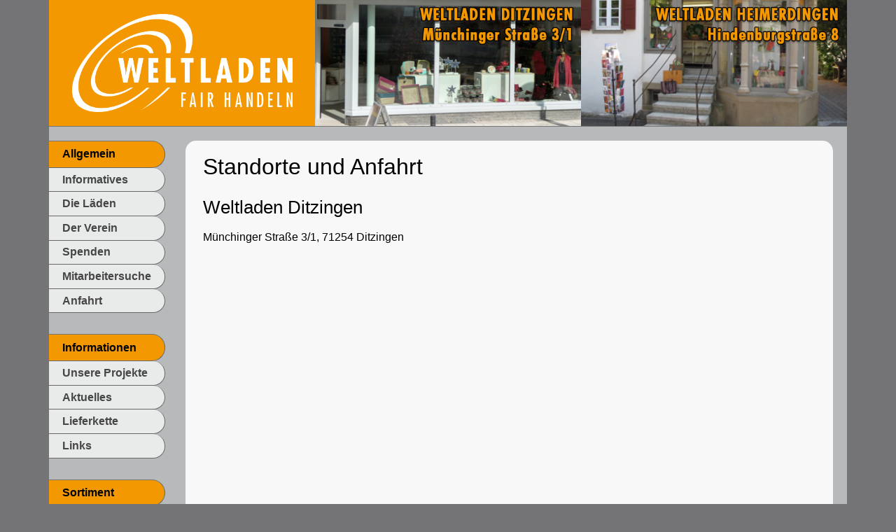

--- FILE ---
content_type: text/html; charset=UTF-8
request_url: https://weltladen-ditzingen.de/allgemein/anfahrt.html
body_size: 2287
content:
<!doctype html>
<html lang="de">
<head>
    <title> Weltladen Ditzingen | Anfahrt</title>
<base href="https://weltladen-ditzingen.de/" />
<meta charset="UTF-8" />
<meta http-equiv="X-UA-Compatible" content="IE=edge" />
<meta name="viewport" content="width=device-width, initial-scale=1, maximum-scale=1" />

<link rel="stylesheet" href="https://cdn.jsdelivr.net/npm/bootstrap@4.0.0/dist/css/bootstrap.min.css" integrity="sha384-Gn5384xqQ1aoWXA+058RXPxPg6fy4IWvTNh0E263XmFcJlSAwiGgFAW/dAiS6JXm" crossorigin="anonymous" />
<link rel="stylesheet" href="/assets/template/css/lightbox.min.css" media="screen" />
<link rel="stylesheet" href="/assets/template/css/style2017.css" media="all" />
<link rel="stylesheet" href="/assets/template/css/print2017.css" media="print" />

<link rel="apple-touch-icon" sizes="180x180" href="/assets/template/icon/apple-touch-icon.png">
<link rel="icon" type="image/png" sizes="32x32" href="/assets/template/icon/favicon-32x32.png">
<link rel="icon" type="image/png" sizes="16x16" href="/assets/template/icon/favicon-16x16.png">
<link rel="manifest" href="/assets/template/icon/manifest.json">
<link rel="mask-icon" href="/assets/template/icon/safari-pinned-tab.svg" color="#5bbad5">
<link rel="shortcut icon" href="/assets/template/icon/favicon.ico">
<meta name="msapplication-config" content="/assets/template/icon/browserconfig.xml">
<meta name="theme-color" content="#ffffff"> </head>
</head>
<body>
<div class="container-fluid wrap">
    <header class="row">
    <div class="col-4">
        <a href="/" title="Weltladen - Fair Handeln"><img src="/assets/template/images/wlfh-weiss-mk.png" class="logo" alt="Weltladen - Fair Handeln" /></a>
    </div>
    <div class="col-4 bg bg-ditzingen">
        <img class="location" src="/assets/template/images/text-ditzingen.png" alt="Weltladen Ditzingen, Münchinger Straße 3/1" />
    </div>
    <div class="col-4 bg bg-heimerdingen">
        <img class="location" src="/assets/template/images/text-heimerdingen.png" alt=">Weltladen Heimerdingen, Hindenburgstraße 8" />
    </div>
</header>
    <div class="row">
        <nav class="navbar navbar-expand-md navbar-light col-lg-2 col-md-3 col-sm-12 header-small align-items-start"> 
    <a class="navbar-brand d-md-none" href="/">Weltladen Ditzingen</a>
    <button class="navbar-toggler" type="button" data-toggle="collapse" data-target="#navbarTogglerDemo02" aria-controls="navbarTogglerDemo02" aria-expanded="false" aria-label="Toggle navigation"> <span class="navbar-toggler-icon"></span></button>
    <div class="collapse navbar-collapse" id="navbarTogglerDemo02">
        <ul class="navbar-nav mr-auto mt-2 mt-lg-0 flex-column">
        <li class="nav-item nav-headline">Allgemein</li>
<li class="nav-item"><a class="nav-link" href="https://weltladen-ditzingen.de/">Informatives</a></li>

<li class="nav-item"><a class="nav-link" href="allgemein/die-läden.html">Die Läden</a></li>

<li class="nav-item"><a class="nav-link" href="allgemein/der-verein.html">Der Verein</a></li>

<li class="nav-item"><a class="nav-link" href="allgemein/spenden.html">Spenden</a></li>

<li class="nav-item"><a class="nav-link" href="allgemein/mitarbeitersuche.html">Mitarbeitersuche</a></li>

<li class="nav-item"><a class="nav-link" href="allgemein/anfahrt.html">Anfahrt</a></li>


<li class="nav-item nav-headline">Informationen</li>
<li class="nav-item"><a class="nav-link" href="informationen/spendenprojekte/">Unsere Projekte</a></li>

<li class="nav-item"><a class="nav-link" href="informationen/aktuelles/">Aktuelles</a></li>

<li class="nav-item"><a class="nav-link" href="informationen/lieferkette/">Lieferkette</a></li>

<li class="nav-item"><a class="nav-link" href="informationen/links.html">Links</a></li>


<li class="nav-item nav-headline">Sortiment</li>
<li class="nav-item"><a class="nav-link" href="sortiment/kaffee-tee/">Kaffee + Tee</a></li>

<li class="nav-item"><a class="nav-link" href="sortiment/lebensmittel/">Lebensmittel</a></li>

<li class="nav-item"><a class="nav-link" href="sortiment/schokolade/">Schokolade</a></li>

<li class="nav-item"><a class="nav-link" href="sortiment/geschenkartikel.html">Geschenkartikel</a></li>

<li class="nav-item"><a class="nav-link" href="sortiment/schmuck.html">Schmuck</a></li>



        </ul>
    </div>
</nav>
        <main class="col-lg-10 col-md-9 col-sm-12">
    
    <div class="content">
        <h1>Standorte und Anfahrt</h1>
        
        <div class="row">
            
            <div class="col">
                <h2>Weltladen Ditzingen</h2>
<p>Münchinger Straße 3/1, 71254 Ditzingen</p>
<div class="embed-responsive embed-responsive-16by9">
<iframe class="embed-responsive-item" src="https://www.google.com/maps/embed?pb=!1m18!1m12!1m3!1d2626.632241242225!2d9.06530191630357!3d48.82707791086408!2m3!1f0!2f0!3f0!3m2!1i1024!2i768!4f13.1!3m3!1m2!1s0x4799d9c061669ba3%3A0xaf5086558f9ede92!2sM%C3%BCnchinger+Str.+3%2F1%2C+71254+Ditzingen!5e0!3m2!1sde!2sde!4v1506609596051"></iframe>
</div>
<h2>Weltladen Heimerdingen</h2>
<p>Hindenburgstraße 8, 71254 Ditzingen</p>
<div class="embed-responsive embed-responsive-16by9">
<iframe class="embed-responsive-item" src="http://maps.google.de/maps?f=q&amp;source=s_q&amp;hl=de&amp;geocode=&amp;q=Hindenburgstra%C3%9Fe+8,+71254+Ditzingen&amp;aq=&amp;sll=48.826221,9.066103&amp;sspn=0.006258,0.015836&amp;ie=UTF8&amp;hq=&amp;hnear=Hindenburgstra%C3%9Fe+8,+Heimerdingen+71254+Ditzingen,+Ludwigsburg,+Baden-W%C3%BCrttemberg&amp;ll=48.853252,8.982439&amp;spn=0.019767,0.036478&amp;z=16&amp;output=embed"></iframe>
</div>

            </div>
        </div>
        
        
        
        
    </div>
</main>
    </div>
    <footer>
    &copy; 2011-2026 Weltladen Ditzingen, Münchinger Straße 3/1, 71254 Ditzingen
     &bull; <a href="footer/impressum-kontakt.html">Impressum - Kontakt</a>
 &bull; <a href="footer/datenschutz.html">Datenschutz</a>

</footer>
</div>
<script src="https://code.jquery.com/jquery-3.6.0.min.js" integrity="sha256-/xUj+3OJU5yExlq6GSYGSHk7tPXikynS7ogEvDej/m4=" crossorigin="anonymous"></script>
<script src="https://cdn.jsdelivr.net/npm/popper.js@1.12.9/dist/umd/popper.min.js" integrity="sha384-ApNbgh9B+Y1QKtv3Rn7W3mgPxhU9K/ScQsAP7hUibX39j7fakFPskvXusvfa0b4Q" crossorigin="anonymous"></script>
<script src="https://cdn.jsdelivr.net/npm/bootstrap@4.0.0/dist/js/bootstrap.min.js" integrity="sha384-JZR6Spejh4U02d8jOt6vLEHfe/JQGiRRSQQxSfFWpi1MquVdAyjUar5+76PVCmYl" crossorigin="anonymous"></script>
<script src="/assets/template/js/lightbox.min.js"></script>
</body>
</html>


--- FILE ---
content_type: text/css
request_url: https://weltladen-ditzingen.de/assets/template/css/style2017.css
body_size: 4307
content:
body {
    color: #000;
}

html,
body {
    height: 100%;
    margin: 0;
    padding: 0;
}

.wrap {
    max-width: 1140px;
    min-height: 100%;
    position: relative;
    padding-bottom: 50px;
}

.justifycenter {
    text-align: center;
}

.justifyright {
    text-align: right;
}

/* Layout */

header {
    background-color: #F39800;
    position: relative;
    border-bottom: 1px solid #777;
    
}

.bg-ditzingen {
    background-image: url('../images/weltladen-ditzingen.jpg');
    background-size: cover;
    background-position: bottom right;
}

.bg-heimerdingen {
    background-image: url('../images/weltladen-heimerdingen.jpg');
    background-size: cover;
    background-position: center;
}

.logo {
    max-width: 90%;
    margin: 20px 5%;
}

.location {
    position: absolute;
    top: 10px;
    right: 10px;
    max-height: 32%;
}

.navbar-light .navbar-nav .nav-link {
    color: rgba(0, 0, 0, 0.7);
    font-weight: 600;
}

.navbar-light .navbar-nav .nav-link:hover {
    color: rgba(0, 0, 0, 0.9);
}

.nav-spacer {
    border: none !important;
    padding: 10px 0;
}

.nav-headline {
    font-weight: 600;
    padding: .4rem 0rem;
    background-color: #F39800;
}

footer {
    text-align: center;
    position: absolute;
    bottom: 0;
    width: 100%;
    margin: 0 -15px;
    padding: 10px 25px 15px;
}

footer a,
footer a:hover {
    color: #000;
    font-weight: 600;
}


/* Content */

main img {
    max-width: 100%;
}

h1 {
    margin: .5rem 0 1.5rem;
    font-size: 2rem;
}

h2 {
    font-size: 1.6rem;
    margin-top: 1.5rem;
    margin-bottom: 1rem;
}

h3 {
    font-size: 1.4rem;
    margin-top: 1.5rem;
    margin-bottom: 1rem;
}

h2:first-child, h3:first-child {
    margin-top: 0;
}


strong {
    font-weight: 600;
}

#box {
    background-color: #F39800;
    margin-bottom: 20px;
    padding: 20px 25px;
    border-radius: 15px;
}

#box p:last-child {
    margin-bottom: 0;
}

.produkt {
    margin-top: 10px;
    margin-bottom: 20px;
    padding-top: 15px;
}

main a {
    color: #000;
    text-decoration: underline;
}

main a:hover {
    color: #000;
    text-decoration: none;
}

main .foto {
    margin-right: 10px;
}

main .float {
    float: left;
    margin: 5px 20px 15px 0;
    border: 1px solid #999;
}

main ol,
main ul {
    margin: 10px 0;
    padding: 0 0 0 25px;
}

main ol li,
main ul li {
    padding-left: 5px;
    margin: 10px 0;
}

.btn-primary {
     background-color: #F39800;
     border-color: #e38800;
    color: #000;
    font-weight: 600;
}

.btn-primary:hover {
    background-color: #ffc951;
    border-color: #F39800;
    color: #000;
    cursor: pointer;
}

@media only screen and (max-width:767px) {
    .wrap {
        padding-bottom: 0;
        background-color: rgba(255, 255, 255, 0.9);
    }
    main {
        padding-top: 5px;
        padding-bottom: 100px;
        background: none;
    }
    #box {
        margin: 10px -15px 15px;
        border-radius: 0;
        padding: 15px;
    }
    header {
        display: none !important;
    }
    .header-small {
        background-color: #F39800;
    }
    footer {
        background-color: #F39800;
    }
    .produkt img {
        margin-bottom: 15px;
    }
    .nav-item {
        border-bottom: 1px solid rgba(0, 0, 0, 0.2);
    }
}

@media only screen and (min-width:768px) {
    body {
        background-color: #747476;
    }
    .wrap {
        background-color: #B7B9BA;
    }
    main {
        padding: 20px 20px 0 5px !important;
    }
    .content {
        padding: 10px 25px 20px;
        background-color: rgba(255, 255, 255, 0.9);
        border-radius: 15px;
    }
    .header-small {
        padding: 20px 0;
    }
    #box {    
        border: 1px solid #777;
    }
    .nav-headline {
        border-top: 1px solid #777;
        padding: .4rem 1.2rem;
    }
    .navbar-expand-md .navbar-nav .nav-link {
        padding: .3rem 1.2rem;
    }
    .nav-item {
        border-right: 1px solid #666;
        border-bottom: 1px solid #666;
        border-top-right-radius: 30px;
        border-bottom-right-radius: 30px;
    }
    .nav-item:not(.nav-headline):not(.nav-spacer) {
        background-color: rgba(255,255,255, 0.7);
    }
    .nav-item:not(.nav-headline):not(.nav-spacer):hover {
        width: 105%;
        background-color: rgba(255,255,255, 0.9);
    }
    .nav-item.nav-headline:not(:first-child) {
        margin-top: 30px;
    }
}

--- FILE ---
content_type: text/css
request_url: https://weltladen-ditzingen.de/assets/template/css/print2017.css
body_size: 203
content:
header,
nav,
footer,
#box {
    display: none;
}

body {
    font-family: -apple-system, BlinkMacSystemFont, "Segoe UI", Roboto, "Helvetica Neue", Arial, sans-serif;
    font-size: 1rem;
    font-weight: 400;
    line-height: 1.5;
}

iframe {
    border: none;
    width: 100%;
    height: 300px;
}